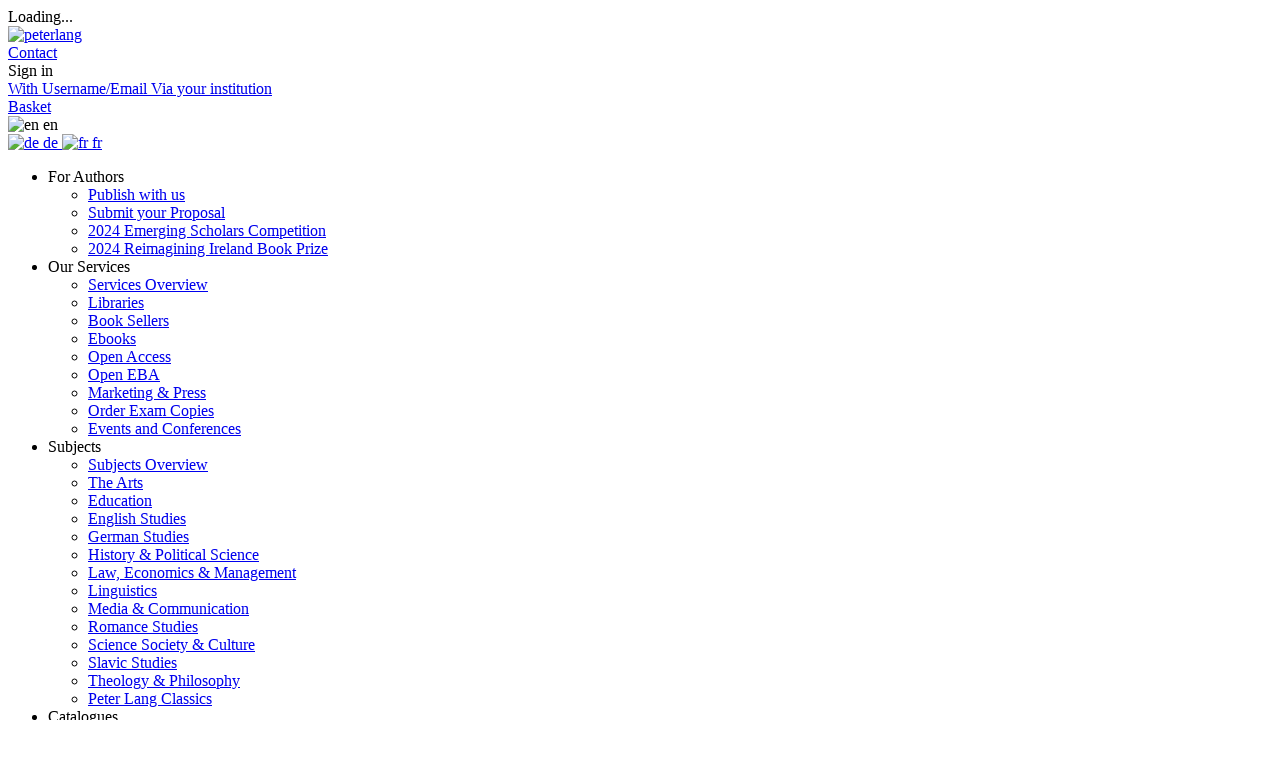

--- FILE ---
content_type: text/html; charset="utf-8"
request_url: https://www.peterlang.com/search?searchstring=Bergson,Henri&display=25&source_type=document&field=search_tags&date=2018&sort=views-desc
body_size: 11601
content:

<!DOCTYPE html>
<html lang="en" xml:lang="en">
	<head>
		<link type="text/css" media="screen" href="https://cdn.openpublishing.com/stylus/mobile/index.styl?brand_id=273&r=4cc9cfe7" rel="stylesheet">
		<meta charset="UTF-8">
		
	<title>Peter Lang Verlag | Search | bergson,henri</title>

		
	<script async type="text/javascript" src="https://cdn.openpublishing.com/group/js/mobile.js?brand_id=273&r=4cc9cfe7"></script>
	
	
	
	

	
	
		<!-- Google Tag Manager -->
		
			<script>(function(w,d,s,l,i){w[l]=w[l]||[];w[l].push({'gtm.start':
			new Date().getTime(),event:'gtm.js'});var f=d.getElementsByTagName(s)[0],
			j=d.createElement(s),dl=l!='dataLayer'?'&l='+l:'';j.async=true;j.src=
			'https://www.googletagmanager.com/gtm.js?id='+i+dl;f.parentNode.insertBefore(j,f);
			})(window,document,'script','dataLayer','GTM-WZJKKRW');</script>
		
		<!-- End Google Tag Manager -->
	

	
	
	
		<script>
		
		  function to_openathens_login(w,a,y,f){
		     w._wayfinder=w._wayfinder||function(){(w._wayfinder.q=w._wayfinder.q||[]).push(arguments)};
		     p={oaDomain:'peterlang.com',oaAppId:'ce6aaa03-a0b5-4978-9a8b-5bd3d8d97e2e'};
		     w._wayfinder.settings=p;h=a.getElementsByTagName('head')[0];
		     s=a.createElement('script');s.async=1;s.referrerPolicy='origin';
		     q=Object.keys(p).map(function(key){return key+'='+p[key]}).join('&');
		     s.src=y+'v1'+f+"?"+q;h.appendChild(s);}

		  to_openathens_login(window,document,'https://wayfinder.openathens.net/embed/','/loader.js');
		
		</script>
	



		<meta name="viewport" content="width=device-width, initial-scale=1, maximum-scale=1, user-scalable=0">
		<meta name="theme-color" content="#317EFB"/>
		
			<meta name="robots" content="noindex,nofollow,noarchive,noodp" />
		
			<meta name="description" content="Peter Lang Verlag" />
		
			<meta name="og:description" content="Peter Lang Verlag" />
		
			<meta property="og:title" content="Peter Lang Verlag | Search | bergson,henri" />
		
			<meta property="og:type" content="website" />
		

		

		<link rel="shortcut icon" href="https://cdn.openpublishing.com/images/brand-static/273/favicon.ico">

		
	</head>
	<body class="handler-search_storefront page-search page-keyword-search  testgroupB" data-role="page" >
		
	
	
		
		<!-- Google Tag Manager -->
		<noscript><iframe src="https://www.googletagmanager.com/ns.html?id=GTM-WZJKKRW"
		height="0" width="0" style="display:none;visibility:hidden"></iframe></noscript>
		<!-- End Google Tag Manager -->
		
	

	

		<div class="page-wrapper">
			
	
	
	
	<div class="ui-ios-overlay ui-ios-overlay-fadein">
		<span class="title">Loading...</span>
		<i class="fa fa-4x fa-fw fa-spinner fa-spin-fast"></i>
	</div>
	<nav id="headernavigation" class="navbar navbar-fixed-top navbar-default" role="navigation">

		

		<div class="container">
			<div id="navbar-header" class="navbar-header">
				<a id="navbar-logo" class="navbar-brand" rel="home" href="/" title="peterlang">
					<img alt="peterlang" class="img-responsive" src="https://cdn.openpublishing.com/images/brand/273/mobile-logo.png">
					<span class="helper"></span>
				</a>
				<div id="navbar-actions" class="navbar-actions">
					<div class="library-access-container">
						
					</div>
					<a id="contactaction" class="navbar-action" role="button" href="/contact">
						<i class="fa fa-fw fa-envelope"></i>
						<span class="contact-title">Contact</span>
					</a>

					
						<div id="loginaction">
							<div class="login-container">
								<div class="login-welcome">
									<i class="fa fa-fw fa-user"></i>
									
										<span class="login-title">Sign in</span>
									
								</div>
								<div class="login-list">
									<a class="navbar-action login-link" role="button" href="/login">
										<i class="fa fa-fw fa-envelope"></i>
										<span class="login-title">With Username/Email</span>
									</a>
									
										<a class="navbar-action login-link wayfinder-login" href="javascript:;">
											<i class="fa fa-fw fa-users"></i>
											<span class="login-title">Via your institution</span>
										</a>
									
									
								</div>
							</div>
						</div>

					

					
						<a
							id="searchaction" href="javascript:void(0);"
							class="navbar-action collapsed "
							data-toggle="collapse"
							data-target="#navsearch,#navsearch-sticky-addtocart-margin,#mainsection-margin"
							role="button"
							aria-label="Search"
							>
								<i class="fa fa-fw fa-search" title="Search"></i>
						</a>
					

					
						
					

					<a id="basketaction" href="https://www.peterlang.com/shoppingcart" class="navbar-action" role="button" aria-label="Basket">
						<i class="fa fa-fw fa-shopping-cart" title="Basket"></i>
						<span class="shopping-cart-title">Basket</span>
						
					</a>

					<div id="languageaction">
						<div class="language-select-container">
							<div class="language-select-current">
								<img class="language-flag" src="https://cdn.openpublishing.com/images/country-flags/en.png" alt="en">
								<span class="language-name">en</span>
							</div>
							<div class="language-select-list">
								
									
								
									
										<a href="javascript:void(0);" class="language-select-language" data-select-language="de">
											<img class="language-flag" src="https://cdn.openpublishing.com/images/country-flags/de.png" alt="de">
											<span class="language-name">de</span>
										</a>
									
								
									
										<a href="javascript:void(0);" class="language-select-language" data-select-language="fr">
											<img class="language-flag" src="https://cdn.openpublishing.com/images/country-flags/fr.png" alt="fr">
											<span class="language-name">fr</span>
										</a>
									
								
							</div>
						</div>
					</div>

					<a id="navmenu-action" class="navbar-action collapsed" data-toggle="collapse" data-target="#navmenu" role="button" aria-label="Navigation menu">
						<i class="fa fa-fw fa-navicon"></i>
					</a>
				</div>

			</div>

			<!-- Collect the nav links, forms, and other content for toggling -->
			<div class="collapse navbar-collapse" id="navmenu">

				
					<ul class="nav navbar-nav">
						
							
								<li>
									<span class="navbar-top-menu-entry">For Authors</span>
									<div class="navbar-children">
										<ul class="nav navbar-subnav">
											
												<li><a href="/for-authors/">Publish with us</a></li>
											
												<li><a href="/for-authors/submit-your-proposal/">Submit your Proposal</a></li>
											
												<li><a href="/emerging-scholars-competition-2024/">2024 Emerging Scholars Competition</a></li>
											
												<li><a href="/2024-reimagining-ireland-book-prize/">2024 Reimagining Ireland Book Prize</a></li>
											
										</ul>
									</div>
								</li>
							
						
							
								<li>
									<span class="navbar-top-menu-entry">Our Services</span>
									<div class="navbar-children">
										<ul class="nav navbar-subnav">
											
												<li><a href="/our-services/">Services Overview</a></li>
											
												<li><a href="/our-services/libraries/">Libraries</a></li>
											
												<li><a href="/our-services/book-sellers/">Book Sellers</a></li>
											
												<li><a href="/our-services/ebooks/">Ebooks</a></li>
											
												<li><a href="/our-services/open-access/">Open Access</a></li>
											
												<li><a href="/our-services/open-eba/">Open EBA</a></li>
											
												<li><a href="/our-services/marketing-press/">Marketing &amp; Press</a></li>
											
												<li><a href="/our-services/order-exam-copies/">Order Exam Copies</a></li>
											
												<li><a href="/category/veranstaltungen/">Events and Conferences</a></li>
											
										</ul>
									</div>
								</li>
							
						
							
								<li>
									<span class="navbar-top-menu-entry">Subjects</span>
									<div class="navbar-children">
										<ul class="nav navbar-subnav">
											
												<li><a href="/subjects/">Subjects Overview</a></li>
											
												<li><a href="/subjects/the-arts/">The Arts</a></li>
											
												<li><a href="/subjects/education/">Education</a></li>
											
												<li><a href="/subjects/english-studies/">English Studies</a></li>
											
												<li><a href="/subjects/german-studies/">German Studies</a></li>
											
												<li><a href="/subjects/history-political-science/">History &amp; Political Science</a></li>
											
												<li><a href="/subjects/law-economics-management/">Law, Economics &amp; Management</a></li>
											
												<li><a href="/subjects/linguistics/">Linguistics</a></li>
											
												<li><a href="/subjects/media-communication/">Media &amp; Communication</a></li>
											
												<li><a href="/subjects/romance-studies/">Romance Studies</a></li>
											
												<li><a href="/subjects/science-society-culture/">Science Society &amp; Culture</a></li>
											
												<li><a href="/subjects/slavic-studies/">Slavic Studies</a></li>
											
												<li><a href="/subjects/theology-philosophy/">Theology &amp; Philosophy</a></li>
											
												<li><a href="/subjects/peter-lang-classics/">Peter Lang Classics</a></li>
											
										</ul>
									</div>
								</li>
							
						
							
								<li>
									<span class="navbar-top-menu-entry">Catalogues</span>
									<div class="navbar-children">
										<ul class="nav navbar-subnav">
											
												<li><a href="/catalogues/">Catalogue Overview</a></li>
											
												<li><a href="/catalogues/new-publications/">New Publications</a></li>
											
												<li><a href="/catalogues/subject-catalogues/">Subject Catalogues</a></li>
											
												<li><a href="/catalogues/coursebook-catalogues/">Coursebook Catalogues</a></li>
											
												<li><a href="/catalogues/other-marketing-materials/">Other Marketing Materials</a></li>
											
										</ul>
									</div>
								</li>
							
						
							
								
									<li><a href="/news-content/">News &amp; Content</a></li>
								
							
						
							
								<li>
									<span class="navbar-top-menu-entry">About</span>
									<div class="navbar-children">
										<ul class="nav navbar-subnav">
											
												<li><a href="/about/">About</a></li>
											
												<li><a href="/contact/">Contact</a></li>
											
												<li><a href="/diversity-equity-and-inclusion-at-peter-lang-group/">Diversity, Equity and Inclusion</a></li>
											
										</ul>
									</div>
								</li>
							
						
							
								
							
						
							
								
							
						
							
								
							
						
							
								
							
						
							
								
							
						
							
								
							
						
							
								
							
						
							
								
							
						
							
								
							
						
							
								
							
						
							
								
							
						
							
								
							
						
					</ul>
				
				
					<ul id="navbar-mobile-extras">
						<li>
							<div id="languageaction-mobile">
								<div class="language-select-container">
									<div class="language-select-current" data-toggle="collapse" data-target="#language-select-list-mobile">
										<img class="language-flag" src="https://cdn.openpublishing.com/images/country-flags/gb.png" alt="en">
										<span class="language-name">EN</span>
									</div>
									<div id="language-select-list-mobile" class="collapse language-select-list">
										<a href="/en" class="language-select-language">
											<img class="language-flag" src="https://cdn.openpublishing.com/images/country-flags/gb.png" alt="en">
											<span class="language-name">EN</span>
										</a>

										<a href="/de" class="language-select-language">
											<img class="language-flag" src="https://cdn.openpublishing.com/images/country-flags/de.png" alt="de">
											<span class="language-name">DE</span>
										</a>

										<a href="/fr" class="language-select-language">
											<img class="language-flag" src="https://cdn.openpublishing.com/images/country-flags/fr.png" alt="fr">
											<span class="language-name">FR</span>
										</a>
									</div>
								</div>
							</div>
						</li>
						<li>
							<a href="/contact">
								<i class="fa fa-fw fa-envelope"></i>
								<span>Contact</span>
							</a>
						</li>
						<li>
							<a href="/login">
								<i class="fa fa-fw fa-user"></i>
								<span>Sign in</span>
							</a>
						</li>
					</ul>
				
			</div>
			
				<div class="collapse " id="navsearch">
					<form class="search" action="https://www.peterlang.com/search">
						
							
								
									<input type="search" class="form-control" aria-describedby="searchinput" name="searchstring" value="bergson,henri" placeholder="Search by title, author, series, keyword or ISBN...">
								
							
								
							
								
							
						

						<i class="input-icon-inlay fa fa-search" title="Search"></i>
						
					</form>
				</div>
			
			<div class="collapse" id="navshoppingcart">
			</div>
		</div>
	</nav>

	<script type="text/javascript">
		
		document.addEventListener('click', function (e) {
			return e.target.matches('.navbar-nav li') && e.target.classList[e.target.matches('.navbar-open') ? 'remove' : 'add']('navbar-open');
		});
		
	</script>

			<div class="collapse" id="mainsection-margin" aria-expanded="false"></div>
			<div id="mainsection" data-role="content">
				
	
	
	<section class="featurette">
		<div class="container">
			
	
	
	<h2 class="search-subtitle">results</h2>
	<div class="results-top row">
		<span class="results-count text-muted">
			0
			
				results
			
		</span>
		
		<a class="filter-action" href="#FilterPanel" >
			Filter <i class="fa fa-chevron-right"></i>
		</a>
	</div>

			
	<div id="result-list-container">
		<div id="result-list-side-filters">
			
				
	<strong>Search</strong>
	<form class="search form-group" action="https://www.peterlang.com/search">
		<input type="search" class="form-control" aria-describedby="searchinput" name="searchstring" value="bergson,henri" placeholder="">

		</input>
		
	</form>

	<script type="text/javascript">
		
		function clearInput(element) {
			element.value = '';
		}

		window.addEventListener('load', function () {
			var element = document.getElementById("navsearch");
			var input = element.getElementsByTagName('input');
			if (input.length == 1) {
				this.clearInput(input[0]);
			}
		});
		
	</script>

			
			
	
		
	<section class="filter-field">
		<strong>Search in</strong>
		<ul class="facet-field list-unstyled">
			
				<li class="facet-field-entry">
					<a href="https://www.peterlang.com/search?searchstring=bergson%2chenri&amp;display=25&amp;page=0&amp;resource_name=product&amp;field=title&amp;sort=" >
						Title
					</a>
				</li>
			
				<li class="facet-field-entry">
					<a href="https://www.peterlang.com/search?searchstring=bergson%2chenri&amp;display=25&amp;page=0&amp;resource_name=product&amp;field=author&amp;sort=" >
						Author
					</a>
				</li>
			
				<li class="facet-field-entry">
					<a href="https://www.peterlang.com/search?searchstring=bergson%2chenri&amp;display=25&amp;page=0&amp;resource_name=product&amp;field=fulltext&amp;sort=" >
						Fulltext
					</a>
				</li>
			
		</ul>
	</section>

	
	
		
		
		
		
		
		
		
	
		
		
		
		
		
		
		
	
		
		
		
		
		
		
		
	
		
		
		
		
		
		
		
	
		
		
		
		
		
		
		
	
		
		
		
		
		
		
		
	
		
		
		
		
		
		
		
	
	
		
	<section class="facet">
		<strong>Publication Year</strong>
			<ul class="facet-field list-unstyled">
				
					
	<li class="facet-entry facet-selected">
		<a href="https://www.peterlang.com/search?searchstring=bergson%2chenri&amp;display=25&amp;page=0&amp;resource_name=product&amp;field=search_tags&amp;sort=" class="">
			<span class="facet-entry-name">Any Year</span>
			
		</a>
	</li>

				
					
	<li class="facet-entry ">
		<a href="https://www.peterlang.com/search?searchstring=bergson%2chenri&amp;display=25&amp;page=0&amp;resource_name=product&amp;publication_year=2026&amp;field=search_tags&amp;sort=" class="">
			<span class="facet-entry-name">since 2026</span>
			
		</a>
	</li>

				
					
	<li class="facet-entry ">
		<a href="https://www.peterlang.com/search?searchstring=bergson%2chenri&amp;display=25&amp;page=0&amp;resource_name=product&amp;publication_year=2025&amp;field=search_tags&amp;sort=" class="">
			<span class="facet-entry-name">since 2025</span>
			
		</a>
	</li>

				
					
	<li class="facet-entry ">
		<a href="https://www.peterlang.com/search?searchstring=bergson%2chenri&amp;display=25&amp;page=0&amp;resource_name=product&amp;publication_year=2024&amp;field=search_tags&amp;sort=" class="">
			<span class="facet-entry-name">since 2024</span>
			
		</a>
	</li>

				
					
	<li class="facet-entry ">
		<a href="https://www.peterlang.com/search?searchstring=bergson%2chenri&amp;display=25&amp;page=0&amp;resource_name=product&amp;publication_year=2023&amp;field=search_tags&amp;sort=" class="">
			<span class="facet-entry-name">since 2023</span>
			
		</a>
	</li>

				
					
	<li class="facet-entry ">
		<a href="https://www.peterlang.com/search?searchstring=bergson%2chenri&amp;display=25&amp;page=0&amp;resource_name=product&amp;publication_year=2022&amp;field=search_tags&amp;sort=" class="">
			<span class="facet-entry-name">since 2022</span>
			
		</a>
	</li>

				
					
	<li class="facet-entry ">
		<a href="https://www.peterlang.com/search?searchstring=bergson%2chenri&amp;display=25&amp;page=0&amp;resource_name=product&amp;publication_year=2021&amp;field=search_tags&amp;sort=" class="">
			<span class="facet-entry-name">since 2021</span>
			
		</a>
	</li>

				
					
	<li class="facet-entry ">
		<a href="https://www.peterlang.com/search?searchstring=bergson%2chenri&amp;display=25&amp;page=0&amp;resource_name=product&amp;publication_year=2020&amp;field=search_tags&amp;sort=" class="">
			<span class="facet-entry-name">since 2020</span>
			
		</a>
	</li>

				
					
	<li class="facet-entry ">
		<a href="https://www.peterlang.com/search?searchstring=bergson%2chenri&amp;display=25&amp;page=0&amp;resource_name=product&amp;publication_year=2015&amp;field=search_tags&amp;sort=" class="">
			<span class="facet-entry-name">since 2015</span>
			
		</a>
	</li>

				
					
	<li class="facet-entry ">
		<a href="https://www.peterlang.com/search?searchstring=bergson%2chenri&amp;display=25&amp;page=0&amp;resource_name=product&amp;publication_year=2010&amp;field=search_tags&amp;sort=" class="">
			<span class="facet-entry-name">since 2010</span>
			
		</a>
	</li>

				
					
	<li class="facet-entry ">
		<a href="https://www.peterlang.com/search?searchstring=bergson%2chenri&amp;display=25&amp;page=0&amp;resource_name=product&amp;publication_year=2005&amp;field=search_tags&amp;sort=" class="">
			<span class="facet-entry-name">since 2005</span>
			
		</a>
	</li>

				
			</ul>
	</section>

	

		</div>
		<div class="result-list lazy-loader">
			
	
	<ul class="objectlist">
		
			
					<p class="no-results">
						Sorry, we couldn't find any results.<br/> 
<br/> 
Search tips:<br/> 
- Check your spelling and try again<br/> 
- Try a similar but different search term<br/> 
- Keep your search term simple
					</p>
				
		
	</ul>

			<div class="loading-indicator text-muted hidden">
				<i class="fa fa-2x fa-fw fa-spinner fa-spin-fast"></i>
				loading more results ...
			</div>
		</div>
	</div>

		</div>
	</section>
	<script>
		var searchdata = JSON.parse('{"searchstring":"bergson,henri","searchparameters":{}}');
		var searchresults = JSON.parse('{"countpages":1,"count":0,"objects":[],"duration":0,"maxresults":1000,"rangeoverflow":0,"display":25,"page":0}');
	</script>

			</div>
			
				
		<a href="#0" class="back-to-top" data-offset="400"><i class="fa fa-chevron-up fa-2x"></i></a>

			
			
				
	
		<div id="subjects-footer">
			<div class="container">
				<h3>Key Subject Areas</h3>
				<ul class="grid">
					
						<li class="item"><a href="/subjects/the-arts/">The Arts</a></li>
					
						<li class="item"><a href="/subjects/education/">Education</a></li>
					
						<li class="item"><a href="/subjects/english-studies/">English Studies</a></li>
					
						<li class="item"><a href="/subjects/german-studies/">German Studies</a></li>
					
						<li class="item"><a href="/subjects/history-political-science/">History &amp; Political Science</a></li>
					
						<li class="item"><a href="/subjects/law-economics-management/">Law, Economics &amp; Management</a></li>
					
						<li class="item"><a href="/subjects/linguistics/">Linguistics</a></li>
					
						<li class="item"><a href="/subjects/media-communication/">Media &amp; Communication</a></li>
					
						<li class="item"><a href="/subjects/romance-studies/">Romance Studies</a></li>
					
						<li class="item"><a href="/subjects/science-society-culture/">Science, Society and Culture</a></li>
					
						<li class="item"><a href="/subjects/slavic-studies/">Slavic Studies</a></li>
					
						<li class="item"><a href="/subjects/theology-philosophy/">Theology &amp; Philosophy</a></li>
					
						<li class="item"><a href="/subjects/peter-lang-classics/">Peter Lang Classics</a></li>
					
				</ul>
			</div>
		</div>
	

			
			
	

	<footer class="footer-blocks-3">
		<div class="footer-container">
			
				<div class="footer-block">
					<ul class="footer-links">
						
							
								<li>
									<a target="_blank" href="/events">
										Events
									</a>
								</li>
							
						
							
								<li>
									<a target="_blank" href="/news">
										News
									</a>
								</li>
							
						
							
								<li>
									<a target="_blank" href="/our-services/order-exam-copies/">
										Order exam copies
									</a>
								</li>
							
						
							
								<li>
									<a target="_blank" href="/subjects/#form/Subject-Newsletter-Registration-Form">
										Subscribe to our newsletter
									</a>
								</li>
							
						
							
								<li>
									<a target="_blank" href="/careers">
										Careers
									</a>
								</li>
							
						
							
								<li>
									<a target="_blank" href="/privacy-policy">
										Privacy Policy
									</a>
								</li>
							
						
							
								<li>
									<a target="_blank" href="/terms-conditions">
										Terms &amp; Conditions
									</a>
								</li>
							
						
							
								<li>
									<a target="_blank" href="/imprint">
										Imprint
									</a>
								</li>
							
						
							
								<li>
									<a target="_blank" href="https://www.peterlang.com/app/uploads/2025/01/Accessibiltiy-Statement.docx">
										Accessibility Statement
									</a>
								</li>
							
						
							
						
							
						
							
						
							
						
							
						
							
						
							
						
							
						
							
						
							
						
							
						
							
						
							
						
							
						
							
						
							
						
					</ul>
				</div>
			

			
	


			

			
				<div id="copyright-container" class="footer-block">
					<span class="copyright-text">
						<span class="mute">© Peter Lang Group AG</span>
					</span>
					
						<span class="copyright-text">
							<span id="powered-text"class="mute"></span>
						</span>
					<script type="text/javascript">
						var value = "&lt;span&gt;Made at&amp;nbsp;&amp;nbsp;&lt;/span&gt;&lt;svg id=&quot;appeal_icon&quot; data-name=&quot;appeal icon&quot; xmlns=&quot;http://www.w3.org/2000/svg&quot; width=&quot;20&quot; height=&quot;20&quot; viewBox=&quot;0 0 20 20&quot;&gt;&lt;path id=&quot;Path&quot; d=&quot;M10,0a10,10,0,0,1,2.894,19.575l-.309.1-.008-.009q.16-.042.317-.09l.31-.1L10.312,11.61l4.075-.941L6.816.525,6.4.685,9.724,9.063l-4.76,1.1,7.614,9.5A10,10,0,1,1,10,0Z&quot; fill=&quot;#fff&quot;&gt;&lt;/path&gt;&lt;/svg&gt;&lt;span&gt;&amp;nbsp;&amp;nbsp;in Bristol&lt;/span&gt;";
						
						window.addEventListener('load', function () {
							var parser = new DOMParser();
							document.getElementById("powered-text").innerHTML = parser.parseFromString(value, 'text/html').documentElement.textContent;
						});
						
					</script>
					
					
					<span class="copyright-text">
						<span class="mute">powered by </span>
						<a target="_blank" href="http://openpublishing.com">Open Publishing</a>
					</span>
					
				</div>
			

			
				<div id="social-container" class=footer-block>
					
						<p>Follow Peter Lang on</p>
					
					<ul class="social-links">
						
							<li>
								<a href="https://www.facebook.com/PeterLangPublishers/"><i class="fa fa-facebook"></i></a>
							</li>
						
							<li>
								<a href="https://www.linkedin.com/company/peterlangpublishers/"><i class="fa fa-linkedin"></i></a>
							</li>
						
							<li>
								<a href="https://www.instagram.com/peterlangpublishing/"><i class="fa fa-instagram"></i></a>
							</li>
						
							<li>
								<a href="https://twitter.com/PeterLangGroup"><i class="fa fa-twitter"></i></a>
							</li>
						
					</ul>
				</div>
			
		</div>
	</footer>

		</div>

		
	<div id="FilterPanel" data-role="panel" data-panel-fullwidth data-position="right" data-display="push">
		
	<div>
		<a href="#FilterPanel" >
			<i class="fa fa-chevron-left"></i> Previous
		</a>
	</div>
	
	
		
	<section class="filter-field">
		<strong>Search in</strong>
		<ul class="facet-field list-unstyled">
			
				<li class="facet-field-entry">
					<a href="https://www.peterlang.com/search?searchstring=bergson%2chenri&amp;display=25&amp;page=0&amp;resource_name=product&amp;field=title&amp;sort=" >
						Title
					</a>
				</li>
			
				<li class="facet-field-entry">
					<a href="https://www.peterlang.com/search?searchstring=bergson%2chenri&amp;display=25&amp;page=0&amp;resource_name=product&amp;field=author&amp;sort=" >
						Author
					</a>
				</li>
			
				<li class="facet-field-entry">
					<a href="https://www.peterlang.com/search?searchstring=bergson%2chenri&amp;display=25&amp;page=0&amp;resource_name=product&amp;field=fulltext&amp;sort=" >
						Fulltext
					</a>
				</li>
			
		</ul>
	</section>

	
	
		
		
		
		
		
		
		
	
		
		
		
		
		
		
		
	
		
		
		
		
		
		
		
	
		
		
		
		
		
		
		
	
		
		
		
		
		
		
		
	
		
		
		
		
		
		
		
	
		
		
		
		
		
		
		
	
	
		
	<section class="facet">
		<strong>Publication Year</strong>
			<ul class="facet-field list-unstyled">
				
					
	<li class="facet-entry facet-selected">
		<a href="https://www.peterlang.com/search?searchstring=bergson%2chenri&amp;display=25&amp;page=0&amp;resource_name=product&amp;field=search_tags&amp;sort=" class="">
			<span class="facet-entry-name">Any Year</span>
			
		</a>
	</li>

				
					
	<li class="facet-entry ">
		<a href="https://www.peterlang.com/search?searchstring=bergson%2chenri&amp;display=25&amp;page=0&amp;resource_name=product&amp;publication_year=2026&amp;field=search_tags&amp;sort=" class="">
			<span class="facet-entry-name">since 2026</span>
			
		</a>
	</li>

				
					
	<li class="facet-entry ">
		<a href="https://www.peterlang.com/search?searchstring=bergson%2chenri&amp;display=25&amp;page=0&amp;resource_name=product&amp;publication_year=2025&amp;field=search_tags&amp;sort=" class="">
			<span class="facet-entry-name">since 2025</span>
			
		</a>
	</li>

				
					
	<li class="facet-entry ">
		<a href="https://www.peterlang.com/search?searchstring=bergson%2chenri&amp;display=25&amp;page=0&amp;resource_name=product&amp;publication_year=2024&amp;field=search_tags&amp;sort=" class="">
			<span class="facet-entry-name">since 2024</span>
			
		</a>
	</li>

				
					
	<li class="facet-entry ">
		<a href="https://www.peterlang.com/search?searchstring=bergson%2chenri&amp;display=25&amp;page=0&amp;resource_name=product&amp;publication_year=2023&amp;field=search_tags&amp;sort=" class="">
			<span class="facet-entry-name">since 2023</span>
			
		</a>
	</li>

				
					
	<li class="facet-entry ">
		<a href="https://www.peterlang.com/search?searchstring=bergson%2chenri&amp;display=25&amp;page=0&amp;resource_name=product&amp;publication_year=2022&amp;field=search_tags&amp;sort=" class="">
			<span class="facet-entry-name">since 2022</span>
			
		</a>
	</li>

				
					
	<li class="facet-entry ">
		<a href="https://www.peterlang.com/search?searchstring=bergson%2chenri&amp;display=25&amp;page=0&amp;resource_name=product&amp;publication_year=2021&amp;field=search_tags&amp;sort=" class="">
			<span class="facet-entry-name">since 2021</span>
			
		</a>
	</li>

				
					
	<li class="facet-entry ">
		<a href="https://www.peterlang.com/search?searchstring=bergson%2chenri&amp;display=25&amp;page=0&amp;resource_name=product&amp;publication_year=2020&amp;field=search_tags&amp;sort=" class="">
			<span class="facet-entry-name">since 2020</span>
			
		</a>
	</li>

				
					
	<li class="facet-entry ">
		<a href="https://www.peterlang.com/search?searchstring=bergson%2chenri&amp;display=25&amp;page=0&amp;resource_name=product&amp;publication_year=2015&amp;field=search_tags&amp;sort=" class="">
			<span class="facet-entry-name">since 2015</span>
			
		</a>
	</li>

				
					
	<li class="facet-entry ">
		<a href="https://www.peterlang.com/search?searchstring=bergson%2chenri&amp;display=25&amp;page=0&amp;resource_name=product&amp;publication_year=2010&amp;field=search_tags&amp;sort=" class="">
			<span class="facet-entry-name">since 2010</span>
			
		</a>
	</li>

				
					
	<li class="facet-entry ">
		<a href="https://www.peterlang.com/search?searchstring=bergson%2chenri&amp;display=25&amp;page=0&amp;resource_name=product&amp;publication_year=2005&amp;field=search_tags&amp;sort=" class="">
			<span class="facet-entry-name">since 2005</span>
			
		</a>
	</li>

				
			</ul>
	</section>

	


	</div>


		
		
	<script>
		var GrinEnv = JSON.parse('{"language_id":3,"lang":"en","country_id":231,"country":"US","europe":false,"currency":"USD","affiliate_programm_provision":"US$ 3.-","realm":"peterlang","realm_id":237,"brand":"peterlang","brand_id":273,"has_mobile_storefront":false,"request_url":"https://www.peterlang.com/search?searchstring=Bergson,Henri&display=25&source_type=document&field=search_tags&date=2018&sort=views-desc","request_hostname":"www.peterlang.com","request_path":"/search","request_path_info":"","request_full_path":"/search","request_query_string":"searchstring=Bergson,Henri&display=25&source_type=document&field=search_tags&date=2018&sort=views-desc","request_protocol":"https","handler":"search_storefront","partner_id":0,"revision_number":"4cc9cfe75512c4dff2b9ab32a1fb92f57e884dbe","revision_version":"HEAD version-26.1.6","revision_buildtimestamp":"1770033991","revision_hash":"4cc9cfe7","gtpl_template_scope":"storefront","i_am_mobile_scope":false,"i_am_mobile_device":false,"livehost":true,"testhost":"live","userAgent":"Mozilla/5.0 (Macintosh; Intel Mac OS X 10_15_7) AppleWebKit/537.36 (KHTML, like Gecko) Chrome/131.0.0.0 Safari/537.36; ClaudeBot/1.0; +claudebot@anthropic.com)","browser":"webkit","i_am_webkit":true,"os":"mac","test_group":"B","test_gang":"WEST","test_bunch":9}');
		
			GrinEnv.Config = JSON.parse('{"header_home_link":"/","footer_links":[{"url":"/events","text":"Events","language":"en"},{"url":"/news","text":"News","language":"en"},{"url":"/our-services/order-exam-copies/","text":"Order exam copies","language":"en"},{"url":"/subjects/#form/Subject-Newsletter-Registration-Form","text":"Subscribe to our newsletter","language":"en"},{"url":"/careers","text":"Careers","language":"en"},{"url":"/privacy-policy","text":"Privacy Policy","language":"en"},{"url":"/terms-conditions","text":"Terms \& Conditions","language":"en"},{"url":"/imprint","text":"Imprint","language":"en"},{"url":"https://www.peterlang.com/app/uploads/2025/01/Accessibiltiy-Statement.docx","text":"Accessibility Statement","language":"en"},{"url":"/de/veranstaltungen","text":"Veranstaltungen","language":"de"},{"url":"/de/news","text":"News","language":"de"},{"url":"/de/serviceleistungen/probeexemplare/","text":"Probeexemplare","language":"de"},{"url":"/de/fachgebiete/#form/Anmeldeformular-Fachgebietsnewsletter","text":"Newsletter","language":"de"},{"url":"/de/stellenangebote","text":"Stellenangebote","language":"de"},{"url":"/de/datenschutzerklaerung","text":"Datenschutzerklärung","language":"de"},{"url":"/de/allgemeine-geschaeftsbedingungen/","text":"Allgemeine Geschäftsbedingungen","language":"de"},{"url":"/de/imprint","text":"Imprint","language":"de"},{"url":"/fr/evenements/","text":"Événements","language":"fr"},{"url":"/fr/nouveautes/","text":"Nouveautés","language":"fr"},{"url":"/fr/nos-services/consultation-de-specimens/","text":"Consultation de spécimens","language":"fr"},{"url":"/fr/domaines-dactivite/#form/Abonnez-vous-%C3%A0-nos-Newsletters-th%C3%A9matiques","text":"Abonnez-vous à nos Newsletters","language":"fr"},{"url":"/fr/carrieres/","text":"Carrières","language":"fr"},{"url":"/fr/politiques-et-telechargements/","text":"Politiques et téléchargements","language":"fr"},{"url":"/fr/terms-conditions/","text":"Terms \& Conditions","language":"fr"},{"url":"/fr/imprint","text":"Imprint","language":"fr"}],"document_preview_default_collapsed":true,"document_use_author_comma_list":true,"document_preview_collapsable":true,"contact_email":"test@test.de","checkout_information_panel_email":"orders@peterlang.com","buybox":{"show_net":true,"product_for":{"fr":"pour","en":"for","de":"für"}},"footer_powered":"\<span\>Made at\&nbsp;\&nbsp;\</span\>\<svg id=\\"appeal_icon\\" data-name=\\"appeal icon\\" xmlns=\\"http://www.w3.org/2000/svg\\" width=\\"20\\" height=\\"20\\" viewBox=\\"0 0 20 20\\"\>\<path id=\\"Path\\" d=\\"M10,0a10,10,0,0,1,2.894,19.575l-.309.1-.008-.009q.16-.042.317-.09l.31-.1L10.312,11.61l4.075-.941L6.816.525,6.4.685,9.724,9.063l-4.76,1.1,7.614,9.5A10,10,0,1,1,10,0Z\\" fill=\\"#fff\\"\>\</path\>\</svg\>\<span\>\&nbsp;\&nbsp;in Bristol\</span\>","privacy_link":"","available_payment_types":["creditcard","payone_paypal"],"available_creditcard_types":["visa","mastercard"],"slides":[{"link_url":"/contact","language":"de","img":"Banner-Dummy-1.jpg"}],"header_links":[{"url":"/for-authors/","text":"For Authors","links":[{"url":"/for-authors/","text":"Publish with us","language":"en"},{"url":"/for-authors/submit-your-proposal/","text":"Submit your Proposal","language":"en"},{"url":"/emerging-scholars-competition-2024/","text":"2024 Emerging Scholars Competition","language":"en"},{"url":"/2024-reimagining-ireland-book-prize/","text":"2024 Reimagining Ireland Book Prize","language":"en"}],"language":"en"},{"url":"/our-services/","text":"Our Services","links":[{"url":"/our-services/","text":"Services Overview","language":"en"},{"url":"/our-services/libraries/","text":"Libraries","language":"en"},{"url":"/our-services/book-sellers/","text":"Book Sellers","language":"en"},{"url":"/our-services/ebooks/","text":"Ebooks","language":"en"},{"url":"/our-services/open-access/","text":"Open Access","language":"en"},{"url":"/our-services/open-eba/","text":"Open EBA","language":"en"},{"url":"/our-services/marketing-press/","text":"Marketing \& Press","language":"en"},{"url":"/our-services/order-exam-copies/","text":"Order Exam Copies","language":"en"},{"url":"/category/veranstaltungen/","text":"Events and Conferences","language":"en"}],"language":"en"},{"url":"/subjects/","text":"Subjects","links":[{"url":"/subjects/","text":"Subjects Overview","language":"en"},{"url":"/subjects/the-arts/","text":"The Arts","language":"en"},{"url":"/subjects/education/","text":"Education","language":"en"},{"url":"/subjects/english-studies/","text":"English Studies","language":"en"},{"url":"/subjects/german-studies/","text":"German Studies","language":"en"},{"url":"/subjects/history-political-science/","text":"History \& Political Science","language":"en"},{"url":"/subjects/law-economics-management/","text":"Law, Economics \& Management","language":"en"},{"url":"/subjects/linguistics/","text":"Linguistics","language":"en"},{"url":"/subjects/media-communication/","text":"Media \& Communication","language":"en"},{"url":"/subjects/romance-studies/","text":"Romance Studies","language":"en"},{"url":"/subjects/science-society-culture/","text":"Science Society \& Culture","language":"en"},{"url":"/subjects/slavic-studies/","text":"Slavic Studies","language":"en"},{"url":"/subjects/theology-philosophy/","text":"Theology \& Philosophy","language":"en"},{"url":"/subjects/peter-lang-classics/","text":"Peter Lang Classics","language":"en"}],"language":"en"},{"url":"/catalogues/","text":"Catalogues","links":[{"url":"/catalogues/","text":"Catalogue Overview","language":"en"},{"url":"/catalogues/new-publications/","text":"New Publications","language":"en"},{"url":"/catalogues/subject-catalogues/","text":"Subject Catalogues","language":"en"},{"url":"/catalogues/coursebook-catalogues/","text":"Coursebook Catalogues","language":"en"},{"url":"/catalogues/other-marketing-materials/","text":"Other Marketing Materials","language":"en"}],"language":"en"},{"url":"/news-content/","text":"News \& Content","language":"en"},{"url":"/about/","text":"About","links":[{"url":"/about/","text":"About","language":"en"},{"url":"/contact/","text":"Contact","language":"en"},{"url":"/diversity-equity-and-inclusion-at-peter-lang-group/","text":"Diversity, Equity and Inclusion","language":"en"}],"language":"en"},{"url":"/fur-autoren/","text":"Für Autoren","links":[{"url":"/fur-autoren/","text":"Publizieren mit uns","language":"de"},{"url":"/fur-autoren/publikationsanfrage/","text":"Publikationsanfrage","language":"de"},{"url":"/de/emerging-scholars-competition-2024/","text":"Emerging Scholars Competition 2024","language":"de"},{"url":"/de/2024-reimagining-ireland-book-prize/","text":"2024 Reimagining Ireland Book Prize","language":"de"}],"language":"de"},{"url":"/serviceleistungen/","text":"Serviceleistungen","links":[{"url":"/serviceleistungen/","text":"Serviceleistungen","language":"de"},{"url":"/serviceleistungen/bibliotheken/","text":"Bibliotheken","language":"de"},{"url":"/serviceleistungen/buchhaendler/","text":"Buchhändler","language":"de"},{"url":"/serviceleistungen/ebooks/","text":"E-books","language":"de"},{"url":"/serviceleistungen/open-access-bei-peter-lang/","text":"Open Access","language":"de"},{"url":"/serviceleistungen/open-eba/","text":"Open EBA","language":"de"},{"url":"/serviceleistungen/marketing-presse/","text":"Marketing \& Presse","language":"de"},{"url":"/serviceleistungen/probeexemplare/","text":"Probeexemplare","language":"de"},{"url":"/category/veranstaltungen/","text":"Veranstaltungen","language":"de"}],"language":"de"},{"url":"/fachgebiete/","text":"Fachgebiete","links":[{"url":"/fachgebiete/","text":"Fachgebiete","language":"de"},{"url":"/fachgebiete/kunstwissenschaften/","text":"Kunstwissenschaften","language":"de"},{"url":"/fachgebiete/paedagogik/","text":"Pädagogik","language":"de"},{"url":"/fachgebiete/anglistik-amerikanistik/","text":"Anglistik – Amerikanistik","language":"de"},{"url":"/fachgebiete/germanistik/","text":"Germanistik","language":"de"},{"url":"/fachgebiete/geschichte-politikwissenschaften/","text":"Geschichte \& Politikwissenschaften","language":"de"},{"url":"/fachgebiete/rechtswissenschaften-volks-betriebswirtschaftslehre/","text":"Rechtswissenschaften, Volks- \& Betriebswirtschaftslehre","language":"de"},{"url":"/fachgebiete/linguistik/","text":"Linguistik","language":"de"},{"url":"/fachgebiete/medien-und-kommunikationswissenschaften/","text":"Medien- und Kommunikationswissenschaften","language":"de"},{"url":"/fachgebiete/romanistik/","text":"Romanistik","language":"de"},{"url":"/fachgebiete/wissenschaft-gesellschaft-kulturwissenschaften/","text":"Wissenschaft, Gesellschaft \& Kulturwissenschaften","language":"de"},{"url":"/fachgebiete/slawische-literatur-kulturwissenschaften/","text":"Slawistik","language":"de"},{"url":"/fachgebiete/theologie-philosophie/","text":"Theologie \& Philosophie","language":"de"},{"url":"/fachgebiete/peter-lang-classics/","text":"Peter Lang Classics","language":"de"}],"language":"de"},{"url":"/kataloge/","text":"Kataloge","links":[{"url":"/kataloge/","text":"Kataloge","language":"de"},{"url":"/kataloge/monatliche-neuerscheinungskataloge/","text":"Monatliche Neuerscheinungskataloge","language":"de"},{"url":"/kataloge/fachgebietskataloge/","text":"Fachgebietskataloge","language":"de"},{"url":"/kataloge/textbooks-kataloge/","text":"«Coursebook» Kataloge","language":"de"},{"url":"/kataloge/weiteres-marketing-material/","text":"Weiteres Marketing Material","language":"de"}],"language":"de"},{"url":"/neuigkeiten-und-ressourcen","text":"News und Content","language":"de"},{"url":"/ueber-uns/","text":"Über uns","links":[{"url":"/ueber-uns/","text":"Über uns","language":"de"},{"url":"/kontaktiere-uns/","text":"Kontakt","language":"de"},{"url":"/de/diversitaet-gleichberechtigung-und-inklusion-bei-peter-lang/","text":"Diversität, Gleichberechtigung und Inklusion","language":"de"}],"language":"de"},{"url":"/pour-les-auteurs/","text":"Pour les auteurs","links":[{"url":"/pour-les-auteurs/","text":"Publier avec Peter Lang","language":"fr"},{"url":"/pour-les-auteurs/soumettre-un-projet/","text":"Soumettre un projet","language":"fr"},{"url":"/fr/emerging-scholars-competition-2024/","text":"Emerging Scholars Competition 2024","language":"fr"},{"url":"/fr/2024-reimagining-ireland-book-prize/","text":"2024 Reimagining Ireland Book Prize","language":"fr"}],"language":"fr"},{"url":"/nos-services/","text":"Nos services","links":[{"url":"/nos-services/","text":"Aperçu des services","language":"fr"},{"url":"/nos-services/bibliotheques/","text":"Bibliothèques","language":"fr"},{"url":"/nos-services/libraires/","text":"Libraires","language":"fr"},{"url":"/nos-services/ebooks/","text":"Ebooks","language":"fr"},{"url":"/nos-services/publier-en-open-access/","text":"Publier en Open Access","language":"fr"},{"url":"/nos-services/open-eba/","text":"Open EBA","language":"fr"},{"url":"/nos-services/marketing-presse/","text":"Marketing et Presse","language":"fr"},{"url":"/nos-services/consultation-de-specimens/","text":"Consultation de spécimens","language":"fr"},{"url":"/category/evenements/","text":"Événements","language":"fr"}],"language":"fr"},{"url":"/domaines-dactivite/","text":"Domaines d’activité","links":[{"url":"/domaines-dactivite/","text":"Aperçu des Domaines d’activité","language":"fr"},{"url":"/domaines-dactivite/les-arts/","text":"Arts","language":"fr"},{"url":"/domaines-dactivite/education/","text":"Éducation","language":"fr"},{"url":"/domaines-dactivite/etudes-anglophones/","text":"Études anglophones","language":"fr"},{"url":"/domaines-dactivite/etudes-germaniques/","text":"Études germaniques","language":"fr"},{"url":"/domaines-dactivite/histoire-et-sciences-politiques/","text":"Histoire et sciences politiques","language":"fr"},{"url":"/domaines-dactivite/droit-economie-et-gestion/","text":"Droit, Économie et Management","language":"fr"},{"url":"/domaines-dactivite/linguistique/","text":"Linguistique","language":"fr"},{"url":"/domaines-dactivite/medias-et-communication/","text":"Médias et communication","language":"fr"},{"url":"/domaines-dactivite/etudes-romanes/","text":"Études romanes","language":"fr"},{"url":"/domaines-dactivite/science-societe-et-culture/","text":"Science, société et culture","language":"fr"},{"url":"/domaines-dactivite/etudes-slaves/","text":"Slavistique","language":"fr"},{"url":"/domaines-dactivite/theologie-et-philosophie/","text":"Théologie et philosophie","language":"fr"},{"url":"/domaines-dactivite/peter-lang-classics/","text":"Peter Lang Classics","language":"fr"}],"language":"fr"},{"url":"/catalogues/","text":"Catalogues","links":[{"url":"/catalogues/","text":"Aperçu des Catalogues","language":"fr"},{"url":"/catalogues/catalogues-thematiques/","text":"Catalogues thematiques","language":"fr"},{"url":"/catalogues/nouvelles-parutions-du-mois/","text":"Nouvelles parutions du mois","language":"fr"},{"url":"/catalogues/catalogues-textbook/","text":"Catalogues «Coursebooks»","language":"fr"},{"url":"/catalogues/autre-materiel-de-promotion/","text":"Autre matériel de promotion","language":"fr"}],"language":"fr"},{"url":"/nouveautes-et-ressources/","text":"News et contenus","language":"fr"},{"url":"/a-propos/","text":"À propos","links":[{"url":"/a-propos/","text":"À propos","language":"fr"},{"url":"/nous-contacter/","text":"Nous contacter","language":"fr"},{"url":"/fr/diversite-equite-et-inclusion-chez-peter-lang-group/","text":"Diversité, équité et inclusion","language":"fr"}],"language":"fr"}],"imprint_management":"Dr. X Y","imprint_support":"www.xxx.de/contact\\n\\nTel: +089-1234566","imprint_address":"XXX Verlag\\nXXX XXX\\nXXXXStrasse 23\\n12345 Test","footer_copyright":"© Peter Lang Group AG","product_safety_contact_link":[{"url":"https://www.peterlang.com/de/impressum/","text":"Peter Lang Group AG","language":"de"},{"url":"https://www.peterlang.com/imprint/","text":"Peter Lang Group AG","language":"en"},{"url":"https://www.peterlang.com/fr/imprint/","text":"Peter Lang Group AG","language":"fr"}],"search_result_sidebar_input_shown":true,"lists":[{"style":"swiper","restrict_host":"","objects":[{"title":"Hebammen, Ärzte und ihr ‚Rosengarten‘","status":"PUBLISHED","grin_url":"https://www.peterlang.com/document/976887","VERSION":30,"RIGHTS":{"editable":[],"deletable":false},"subtitle":"Ein medizinisches Handbuch und die Umbrüche in der Obstetrik des 15. und 16. Jahrhunderts","GUID":"document.976887","FIELDS":[":minimal"],"_class":"document","_id":976887},{"title":"Social-Emotional Competences of Preschoolers: The Impact of Outdoor Educational Activities ","status":"PUBLISHED","grin_url":"https://www.peterlang.com/document/976888","VERSION":26,"RIGHTS":{"editable":[],"deletable":false},"subtitle":"","GUID":"document.976888","FIELDS":[":minimal"],"_class":"document","_id":976888},{"title":"Reisen in der deutschen Literatur: Realität und Phantasie","status":"PUBLISHED","grin_url":"https://www.peterlang.com/document/976889","VERSION":28,"RIGHTS":{"editable":[],"deletable":false},"subtitle":"","GUID":"document.976889","FIELDS":[":minimal"],"_class":"document","_id":976889},{"title":"Max Kalbeck – Theaterkritiken des Wiener Fin de siècle","status":"PUBLISHED","grin_url":"https://www.peterlang.com/document/976890","VERSION":28,"RIGHTS":{"editable":[],"deletable":false},"subtitle":"Mit einer Einleitung herausgegeben und kommentiert von Joanna Giel","GUID":"document.976890","FIELDS":[":minimal"],"_class":"document","_id":976890},"document.976891",{"title":"Education, Mondialisation et Citoyenneté","status":"PUBLISHED","grin_url":"https://www.peterlang.com/document/976892","VERSION":25,"RIGHTS":{"editable":[],"deletable":false},"subtitle":"Enjeux démocratiques et pratiques culturelles","GUID":"document.976892","FIELDS":[":minimal"],"_class":"document","_id":976892},"document.976893"],"caption":"Neueste Bücher"},{"style":"swiper","restrict_host":"","objects":[{"title":"Die portugiesisch-basierten Kreolsprachen Südostasiens im Sprachkontakt: Von Malakka nach Macau","status":"PUBLISHED","grin_url":"https://www.peterlang.com/document/976894","VERSION":33,"RIGHTS":{"editable":[],"deletable":false},"subtitle":"","GUID":"document.976894","FIELDS":[":minimal"],"_class":"document","_id":976894},"document.976895",{"title":"Die Wechselwirkung zwischen Familienunternehmen und dem Sozialkapital in einer Region","status":"PUBLISHED","grin_url":"https://www.peterlang.com/document/976896","VERSION":27,"RIGHTS":{"editable":[],"deletable":false},"subtitle":"Empirische Untersuchung zum Einfluss der Stakeholderbeziehungen von Familienunternehmen auf das regionale Sozialkapital","GUID":"document.976896","FIELDS":[":minimal"],"_class":"document","_id":976896},{"title":"Zwischen Harmonie und Konflikt","status":"PUBLISHED","grin_url":"https://www.peterlang.com/document/976897","VERSION":28,"RIGHTS":{"editable":[],"deletable":false},"subtitle":"Paarbeziehungen im europäischen Theater des 20. und 21. Jahrhunderts","GUID":"document.976897","FIELDS":[":minimal"],"_class":"document","_id":976897},"document.976898",{"title":"Arbeitszeit und Arbeitszeiterfassung","status":"PUBLISHED","grin_url":"https://www.peterlang.com/document/976899","VERSION":24,"RIGHTS":{"editable":[],"deletable":false},"subtitle":"","GUID":"document.976899","FIELDS":[":minimal"],"_class":"document","_id":976899},{"title":"Wilhelm Raabe. Aspekte seines Erzählwerks ","status":"PUBLISHED","grin_url":"https://www.peterlang.com/document/976900","VERSION":25,"RIGHTS":{"editable":[],"deletable":false},"subtitle":"","GUID":"document.976900","FIELDS":[":minimal"],"_class":"document","_id":976900}],"caption":"eBooks zum Thema Fotografie"},{"style":"swiper","restrict_host":"","objects":[],"caption":"Autoren bei Peter Lang"}],"navsearch_collapsed":true,"search_placeholder":[{"text":"Search by title, author, series, keyword or ISBN...","language":"en"},{"text":"Suche nach Titel, Autor, Serie, Stichwort oder ISBN...","language":"de"},{"text":"Recherche par titre, auteur, série, mot-clé ou ISBN...","language":"fr"}],"checkout_information_panel_enabled":true,"show_navigation_extras":true,"show_subjects_area":true,"subjects":[{"url":"/subjects/the-arts/","text":"The Arts"},{"url":"/subjects/education/","text":"Education"},{"url":"/subjects/english-studies/","text":"English Studies"},{"url":"/subjects/german-studies/","text":"German Studies"},{"url":"/subjects/history-political-science/","text":"History \& Political Science"},{"url":"/subjects/law-economics-management/","text":"Law, Economics \& Management"},{"url":"/subjects/linguistics/","text":"Linguistics"},{"url":"/subjects/media-communication/","text":"Media \& Communication"},{"url":"/subjects/romance-studies/","text":"Romance Studies"},{"url":"/subjects/science-society-culture/","text":"Science, Society and Culture"},{"url":"/subjects/slavic-studies/","text":"Slavic Studies"},{"url":"/subjects/theology-philosophy/","text":"Theology \& Philosophy"},{"url":"/subjects/peter-lang-classics/","text":"Peter Lang Classics"}],"social_description":"Follow Peter Lang on","shopping_cart":{"shipping_address_phone_number":true,"discount_codes":true},"social_links":[{"url":"https://www.facebook.com/PeterLangPublishers/","name":"Facebook","icon":"facebook"},{"url":"https://www.linkedin.com/company/peterlangpublishers/","name":"LinkedIn","icon":"linkedin"},{"url":"https://www.instagram.com/peterlangpublishing/","name":"Instagram","icon":"instagram"},{"url":"https://twitter.com/PeterLangGroup","name":"Twitter","icon":"twitter"}]}');
		

		var GrinCtx = Object();
		GrinCtx.pagenames = JSON.parse('["search","keyword-search"]');

		

		GrinCtx.Langstrings =
		{
			'Page::Error::FillForm'							: 'Please fill in the box.',
			'Page::Error::PleaseFillRequiredFields'      : 'Please fill all required fields.',
			'user::email_validation_failed'					: 'This e-mail address is invalid',
			'Page::Error::CorrectPatternRequired'			: 'Please enter correct format.',
			'Page::Error::Number'							: 'Please enter a number',
			'Page::Error::NumberOrNull'						: 'Please enter a number or leave the field empty',
			'Page::Checkout::GenericError'					: 'The payment was cancelled. Please verify your payment details and try again.',
			'Page::Error::Checkout::IbanDoesntMatchCountry'	: 'IBAN does not match this country',
			'Page::Checkout::PleaseGrantMandate'            : 'Please grant the mandate for the direct debit authorization.',
			'Page::Error::FillForm::FirstName'           : 'Please enter your first name',
			'Page::Error::FillForm::LastName'            : 'Please enter your last name',
			'Page::Error::FillForm::Street'              : 'Please enter your street address',
			'Page::Error::FillForm::ZIP'                 : 'Please enter your ZIP code',
			'Page::Error::FillForm::City'                : 'Please enter your city',
			'Page::Error::FillForm::Country'             : 'Please select your country',
			'Page::Error::FillForm::PhoneNumber'         : 'Please enter your phone number',
		};

		GrinCtx.Options =
		{
			'payone-finance-gate-mode'							: 'live',
			'payone-finance-gate-merchand-id'					: '50972',
			'payone-finance-gate-account-id'					: '60610',
			'payone-finance-gate-portal-id'						: '2037210',
			'payone-finance-gate-client-api-url'				: 'https://secure.pay1.de/client-api/',
			'payone-finance-gate-creditcard-verification-hash'	: '96d20af57872af5552477f9066c2902f',
			'base-href-checkout-addresses'				: 'https://www.peterlang.com/checkout/addresses',
			'base-href-checkout-payment'				: 'https://www.peterlang.com/checkout/payment',
			'base-href-checkout-verification'			: 'https://www.peterlang.com/checkout/verification',
			'base-href-rpc'						: 'https://www.peterlang.com/rpc/',
			'mobile-href-order_download'                            : 'https://www.peterlang.com/order_download/',
		};
	</script>

	
	

	
	
		<script type="text/javascript">
			
		</script>
	

	
	

	</body>
</html>
